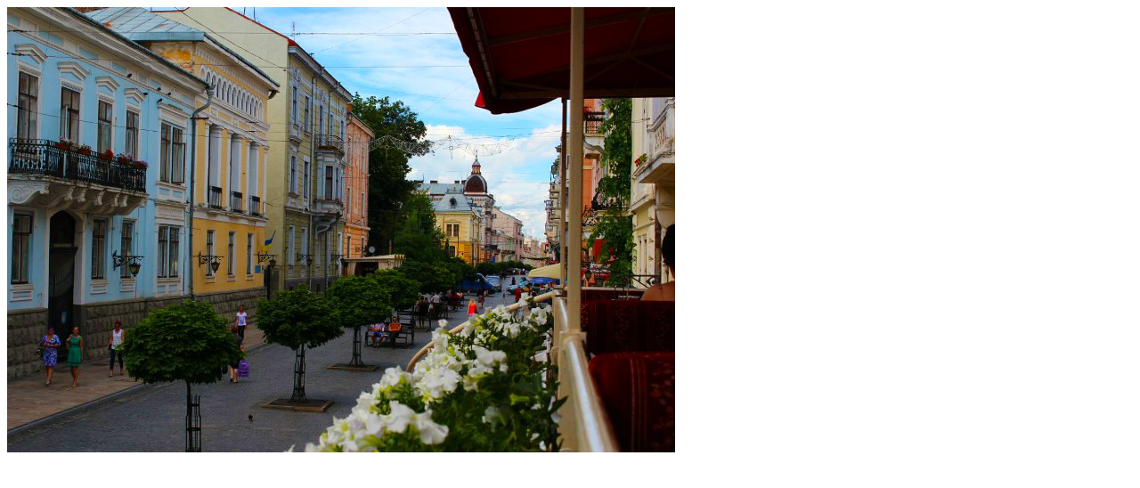

--- FILE ---
content_type: text/html; charset=UTF-8
request_url: https://han-tengry.com.ua/excursion-chernovtsy-hotin-i-kamenents/chernovtsy_main-street/
body_size: 39
content:
<img width="750" height="500" src="https://han-tengry.com.ua/wp-content/uploads/2014/07/Chernovtsy_main-street.jpg" class="attachment-full size-full" alt="" loading="lazy" srcset="https://han-tengry.com.ua/wp-content/uploads/2014/07/Chernovtsy_main-street.jpg 750w, https://han-tengry.com.ua/wp-content/uploads/2014/07/Chernovtsy_main-street-482x321.jpg 482w, https://han-tengry.com.ua/wp-content/uploads/2014/07/Chernovtsy_main-street-300x200.jpg 300w, https://han-tengry.com.ua/wp-content/uploads/2014/07/Chernovtsy_main-street-636x424.jpg 636w, https://han-tengry.com.ua/wp-content/uploads/2014/07/Chernovtsy_main-street-320x213.jpg 320w, https://han-tengry.com.ua/wp-content/uploads/2014/07/Chernovtsy_main-street-239x159.jpg 239w" sizes="(max-width: 750px) 100vw, 750px" />